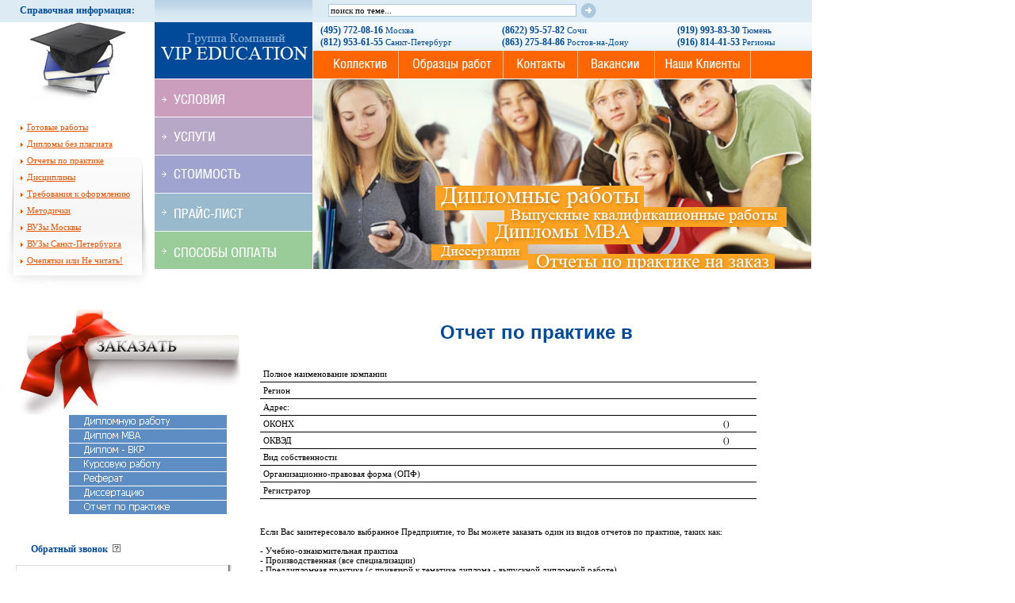

--- FILE ---
content_type: text/html; charset=windows-1251
request_url: https://vipeducation.ru/comp-115219.htm
body_size: 7749
content:
<!DOCTYPE html PUBLIC "-//W3C//DTD XHTML 1.0 Transitional//EN" "http://www.w3.org/TR/xhtml1/DTD/xhtml1-transitional.dtd">
<html xmlns="http://www.w3.org/1999/xhtml">
<head>
<title>Отчет по практике  </title>
<meta http-equiv="VIP EDUCATION" content="text/html; charset=windows-1251" />
<META NAME="keywords" CONTENT="Дипломные работы, дипломы, выпускные квалификационные работы, дипломные проекты, дипломы MBA, диссертации, курсовые работы, рефераты, отчеты по практике на заказ">
<META NAME="description" CONTENT="Группа Компаний VIP Образование предлагает: дипломы, диссертации, отчеты по практике, курсовые работы, дипломные работы на заказ">


<link href="style.css" rel="stylesheet" type="text/css" />

<script type="text/javascript" src="js/jquery-1.7.1.js"></script>
<script type="text/javascript" src="js/jquery.tooltip.js"></script>
<script type="text/javascript" src="js/form.js"></script>
<script type="text/javascript">
$(function() {
$('#tooltiper a').tooltip({
track: true,
delay: 0,
showURL: false,
fade: 200
});
});
</script>


<script type="text/JavaScript">
<!--
function MM_swapImgRestore() { //v3.0
  var i,x,a=document.MM_sr; for(i=0;a&&i<a.length&&(x=a[i])&&x.oSrc;i++) x.src=x.oSrc;
}

function MM_preloadImages() { //v3.0
  var d=document; if(d.images){ if(!d.MM_p) d.MM_p=new Array();
    var i,j=d.MM_p.length,a=MM_preloadImages.arguments; for(i=0; i<a.length; i++)
    if (a[i].indexOf("#")!=0){ d.MM_p[j]=new Image; d.MM_p[j++].src=a[i];}}
}

function MM_findObj(n, d) { //v4.01
  var p,i,x;  if(!d) d=document; if((p=n.indexOf("?"))>0&&parent.frames.length) {
    d=parent.frames[n.substring(p+1)].document; n=n.substring(0,p);}
  if(!(x=d[n])&&d.all) x=d.all[n]; for (i=0;!x&&i<d.forms.length;i++) x=d.forms[i][n];
  for(i=0;!x&&d.layers&&i<d.layers.length;i++) x=MM_findObj(n,d.layers[i].document);
  if(!x && d.getElementById) x=d.getElementById(n); return x;
}

function MM_swapImage() { //v3.0
  var i,j=0,x,a=MM_swapImage.arguments; document.MM_sr=new Array; for(i=0;i<(a.length-2);i+=3)
   if ((x=MM_findObj(a[i]))!=null){document.MM_sr[j++]=x; if(!x.oSrc) x.oSrc=x.src; x.src=a[i+2];}
}
//-->
</script>

<script language="javascript">		  
function check(poisk) {
p_sender = document.poisk.naz.value.toString();
if(p_sender != "") { 
if(p_sender.length<3 || p_sender.length>50) {
alert ("Укажите слово (3-50 символов)!");
document.poisk.naz.focus();
return false;
}
} else { 
alert("Необходимо ввести слово!");
document.poisk.naz.focus();
return false;
}
}
</script>

<script type="text/javascript">
function proverka(input) { 
    input.value = input.value.replace(/[^\d,+]/g, '');
};

</script>		
</head>
<body onload="MM_preloadImages('images/a_link_dipl_rab.gif','images/a_link_dipl_mba.gif','images/a_link_dipl_vkr.gif','images/a_link_kursovuyu_rab.gif','images/a_link_referat.gif','images/a_link_rdisertaciyu.gif','images/a_link_otchet.gif')">
<!-- header -->
<table width="1024" border="0" cellspacing="0" cellpadding="0">
  <tr>
    <td width="195" align="center"  class="bg1">Справочная информация:</td>
    <td width="199" class="bg2">&nbsp;</td>
    <td class="bg1" style="padding-left:20px;">
     <FORM METHOD=POST ACTION="searcht.php" NAME="poisk"><table width="100" border="0" cellspacing="0" cellpadding="0">
	 <tr>
        <td>          
		  <input name="naz" type="text" value="поиск по теме..." class="frm" size="50" /> 
        </td>
        <td style="padding-left:5px;">
		<INPUT type="image" src="images/go_search.gif">		
		</td>
      </tr></FORM>
    </table>	
	</td>
  </tr>
  <tr>
    <td width="195" valign="top" class="bg_links"><table width="100%" border="0" cellspacing="0" cellpadding="0">
      <tr>
        <td align="center"><img src="images/pix1.gif" width="123" height="99"  /></td>
      </tr>
      <tr>
        <td><br />
            <br />
            <table width="160" border="0" align="center" cellpadding="3" cellspacing="0" class="links1">
			<tr>
            <td><img src="images/dot.gif" width="3" height="5" hspace="5" vspace="5" align="left" /><a href="worksnew.php" class="links1">Готовые работы</a></td>
          </tr>
          <tr>
            <td><img src="images/dot.gif" width="3" height="5" hspace="5" vspace="5" align="left" /><a href="diplom_bez_plagiata.php" class="links1">Дипломы без плагиата</a></td>
          </tr>
		  <tr>
            <td><img src="images/dot.gif" width="3" height="5" hspace="5" vspace="5" align="left" /><a href="otchet_praktika.php" class="links1">Отчеты по практике</a></td>
          </tr>
          <tr>
            <td><img src="images/dot.gif" width="3" height="5" hspace="5" vspace="5" align="left" /><a href="disciplines.php" class="links1">Дисциплины</a></td>
          </tr>
          <tr>
            <td> <img src="images/dot.gif" width="3" height="5" hspace="5" vspace="5" align="left" /><a href="trebovania.php" class="links1">Требования к оформлению</a></td>
          </tr>
		   <tr>
            <td> <img src="images/dot.gif" width="3" height="5" hspace="5" vspace="5" align="left" /><a href="recomend.php" class="links1">Методички</a></td>
          </tr>
          <tr>
            <td><img src="images/dot.gif" width="3" height="5" hspace="5" vspace="5" align="left" /><a href="vuz_msk.php" class="links1">ВУЗы Москвы</a></td>
          </tr>
          <tr>
            <td> <img src="images/dot.gif" width="3" height="5" hspace="5" vspace="5" align="left" /><a href="vuz_spb.php" class="links1">ВУЗы Санкт-Петербурга</a></td>
          </tr>
		  <tr>
            <td> <img src="images/dot.gif" width="3" height="5" hspace="5" vspace="5" align="left" /><a href="ochepyatki.php" class="links1">Очепятки или Не читать!</a></td>
          </tr>
        </table>
          <br />
          <br /></td>
      </tr>
    </table></td>
    <td width="199" valign="top"><table width="100%" border="0" cellspacing="0" cellpadding="0">
      <tr>
        <td><A HREF="/"><img src="images/logo.gif" width="199" height="72" border="0" alt="Главная - Дипломные работы, выпускные квалификационные работы, дипломные проекты, дипломы MBA, диссертации, курсовые работы, рефераты, отчеты по практике на заказ" /></A></td>
      </tr>
      <tr>
        <td><a href="usloviya.php"><img src="images/b_usloviya.gif" width="199" height="48" border="0" alt="Условия" /></a></td>
      </tr>
      <tr>
        <td><a href="uslugi.php"><img src="images/b_uslugi.gif" width="199" height="48" border="0" alt="Услуги" /></a></td>
      </tr>
      <tr>
        <td><a href="stoimost.php"><img src="images/b_stoimost.gif" width="199" height="48" border="0" alt="Стоимость" /></a></td>
      </tr>
      <tr>
        <td><a href="price.php"><img src="images/b_price.gif" width="199" height="48" border="0" alt="Прайс-лист" /></a></td>
      </tr>
      <tr>
        <td><a href="sposobi_oplati.php"><img src="images/b_sposobi_oplati.gif" width="199" height="47" border="0" alt="Способы оплаты" /></a></td>
      </tr>
    </table></td>
    <td valign="top"><table width="100%" border="0" cellspacing="0" cellpadding="0">
      <tr>
        <td class="bg3" style="padding-left:10px;">

		<!-- <table width="100%" border="0" cellspacing="0" cellpadding="0">
		<tr>
			<td>Заказать работу Вы можете в любом городе России. Звонок бесплатный<br> для всех городов РФ. Время работы офисов с 10:00 до 19:00.
</td>
			<td align="right"><img src="images/5.png" width="230" height="30" border="0" alt=""></td>
		</tr>
		</table> -->
	
		 <TABLE width="100%" border="0" cellspacing="0" cellpadding="0">
		<TR>
			<TD><span class="big_blue">(495) 772-08-16</span> <span class="smal_blue">Москва</span> <BR>
                <span class="big_blue">(812) 953-61-55</span> <span class="smal_blue">Санкт-Петербург</span></TD>
			<TD><span class="big_blue">(8622) 95-57-82</span> <span class="smal_blue">Сочи</span><BR>
			<span class="big_blue">(863) 275-84-86</span> <span class="smal_blue">Ростов-на-Дону</span>
			    </TD>
			<TD valign="top"><span class="big_blue">(919) 993-83-30</span> <span class="smal_blue">Тюмень</span><br>
			                 <span class="big_blue">(916) 814-41-53</span> <span class="smal_blue">Регионы</span></TD>
		</TR>
		</TABLE> 



</td>
      </tr>
      <tr>
        <td><table width="100%" border="0" cellspacing="0" cellpadding="0">
          <tr>
            <td width="109"><a href="kolektiv.php"><img src="images/b_kolektiv.gif" width="109" height="35" border="0" alt="Коллектив" /></a></td>
            <td width="132"><a href="works.php"><img src="images/b_obraz.gif" width="132" height="35" border="0" alt="Образцы работ" /></a></td>
            <td width="94"><a href="mail.php"><img src="images/b_contacts.gif" width="94" height="35" border="0" alt="Контакты" /></a></td>
            <td width="97"><a href="vakansii.php"><img src="images/b_vakansii.gif" width="97" height="35" border="0" alt="Вакансии" /></a></td>
            <td width="121"><a href="klienti.php"><img src="images/b_nash_klienti.gif" width="121" height="35" border="0" alt="Наши клиенты" /></a></td>
            <td bgcolor="#FF6600">&nbsp;</td>
          </tr>
        </table></td>
      </tr>
      <tr>
        <td><img src="images/head.jpg" width="630" height="240" /></td>
      </tr>
    </table></td>
  </tr>
</table>
<table width="100%" border="0" cellspacing="0" cellpadding="0">
  <tr>
    <td style="height:25px;">&nbsp;</td>
  </tr>
</table>

<!-- end header -->

<!-- main -->
<table width="1024" border="0" cellspacing="0" cellpadding="0">
  <tr>
<!-- left -->
 <td width="15" valign="top">&nbsp;</td>
    <td width="288" valign="top"><table width="100%" border="0" cellspacing="0" cellpadding="0">
      <tr>
        <td><a href="zakaz.php"><img src="images/zakazat.jpg" width="288" height="134" border="0" /></a></td>
        </tr>
      <tr>
        <td><table width="216" border="0" align="right" cellpadding="0" cellspacing="0">
          <tr>
            <td><a href="zakaz.php" onmouseout="MM_swapImgRestore()" onmouseover="MM_swapImage('Image21','','images/a_link_dipl_rab.gif',1)"><img src="images/link_dipl_rab.gif" name="Image21" width="215" height="18" border="0" id="Image21" /></a></td>
          </tr>
          <tr>
            <td><a href="zakaz.php" onmouseout="MM_swapImgRestore()" onmouseover="MM_swapImage('Image22','','images/a_link_dipl_mba.gif',1)"><img src="images/link_dipl_mba.gif" name="Image22" width="215" height="18" border="0" id="Image22" /></a></td>
          </tr>
          <tr>
            <td><a href="zakaz.php" onmouseout="MM_swapImgRestore()" onmouseover="MM_swapImage('Image23','','images/a_link_dipl_vkr.gif',1)"><img src="images/link_dipl_vkr.gif" name="Image23" width="215" height="18" border="0" id="Image23" /></a></td>
          </tr>
          <tr>
            <td><a href="zakaz.php" onmouseout="MM_swapImgRestore()" onmouseover="MM_swapImage('Image24','','images/a_link_kursovuyu_rab.gif',1)"><img src="images/link_kursovuyu_rab.gif" name="Image24" width="215" height="18" border="0" id="Image24" /></a></td>
          </tr>
          <tr>
            <td><a href="zakaz.php" onmouseout="MM_swapImgRestore()" onmouseover="MM_swapImage('Image25','','images/a_link_referat.gif',1)"><img src="images/link_referat.gif" name="Image25" width="215" height="18" border="0" id="Image25" /></a></td>
          </tr>
          <tr>
            <td><a href="zakaz.php" onmouseout="MM_swapImgRestore()" onmouseover="MM_swapImage('Image26','','images/a_link_rdisertaciyu.gif',1)"><img src="images/link_rdisertaciyu.gif" name="Image26" width="215" height="18" border="0" id="Image26" /></a></td>
          </tr>
          <tr>
            <td><a href="zakaz.php" onmouseout="MM_swapImgRestore()" onmouseover="MM_swapImage('Image27','','images/a_link_otchet.gif',1)"><img src="images/link_otchet.gif" name="Image27" width="215" height="18" border="0" id="Image27" /></a></td>
          </tr>
        </table></td>
        </tr>
<tr><td><BR><BR><BR>

<div id="tooltiper">&nbsp;&nbsp;&nbsp;&nbsp;&nbsp;&nbsp;&nbsp;&nbsp;<span class="big_blue">Обратный звонок</span>&nbsp;&nbsp;<a title="Если Вы по каким-либо причинам не можете нам позвонить, закажите
бесплатный обратный звонок. Наши специалисты свяжутся с Вами в ближайшее время." href="#"><img src="images/question.gif" width="10" height="10" border="0"></a></div><BR>
<table cellpadding="0" cellspacing="0" width="85%" align="center">
			<tbody>
			<tr><td style="border: 1px solid rgb(222, 222, 222); padding: 8px;">				

<script language="javascript">
function validator2() {
if (form1.name.value  == "" || form1.mob.value  == "" || form1.town.value  == "" || form1.prim.value  == "" ) { alert('Вы не заполнили обязательные поля');
form1.mail.focus();
return false; }
return true;
}
</script>


            <form name="form1" method="post" action="sendphone.php" onSubmit="return validator2(this)">
<script language="JavaScript" type="text/javascript">
document.write("<in"+"p"+"ut typ"+"e=\"h"+"idden"+"\" n"+"ame"+"=\"an"+"tiss"+"p"+"amm\" val"+"ue=\"789\">");
</script> 
            <table border="0">
              <tr> 
                <td> Ваше имя*</td>
                <td> 
                  <input type="text" name="name">
                </td>
              </tr>
             <tr> 
                <td>Город*</td>
                <td> 
                  <input type="text" name="town">
                </td>
              </tr>
              <tr> 
                <td><div id="tooltiper"><nobr>Телефон*&nbsp;&nbsp;<a title="В формате 89160000000 или +79160000000" href="#"><img src="images/question.gif" width="10" height="10" border="0"></a></nobr></div></td>
                <td> 
                  <input type="text" name="mob" onkeyup="return proverka(this);" onchange="return proverka(this);">
                </td>
              </tr>
           <tr> 
                <td>E-mail</td>
                <td> 
                  <input type="text" name="mail">
                </td>
              </tr>  
              <tr> 
                <td>Тематика разговора*</td>
                <td> 
                  <TEXTAREA COLS=15 NAME="prim" ROWS=5></TEXTAREA>
                  </td>
              </tr>

              <tr> 
                <td colspan="2"> <br>
                  <br>
                  <input type="submit" name="Submit" value="Отправить">
                  &nbsp; &nbsp; &nbsp; 
                  <input type="reset" name="Submit2" value="Очистить">
                </td>
              </tr>
             <tr> 
                <td colspan="2"><br>* - Поля, обязательные для заполнения</td>
              </tr>
            </table>

		</form>  


			</td><td background="images/sh2.gif" width="10"></td></tr>
			<tr><td background="images/sh1.gif" height="10"></td><td><img src="images/sh3.gif"></td></tr>
		</tbody></table>
<div align="center">
<script type="text/javascript" src="//yandex.st/share/share.js" charset="utf-8"></script>
<div class="yashare-auto-init" data-yashareL10n="ru" data-yashareType="none" data-yashareQuickServices="vkontakte,facebook,twitter,odnoklassniki,moimir,lj,moikrug"></div>
</div>
<br><br>
&nbsp;&nbsp;&nbsp;&nbsp;&nbsp;&nbsp;&nbsp;&nbsp;<span class="big_blue">Каталог готовых работ</span><BR><BR>
  <a href="worksnew.php?t=Анализ хозяйственной деятельности">Анализ хозяйственной деятельности</a><br>
  
    <a href="worksnew.php?t=Аудит">Аудит</a><br>
  
    <a href="worksnew.php?t=Банковское дело">Банковское дело</a><br>
  
    <a href="worksnew.php?t=Бухгалтерский учет">Бухгалтерский учет</a><br>
  
    <a href="worksnew.php?t=Городской кадастр, землеустройство">Городской кадастр, землеустройство</a><br>
  
    <a href="worksnew.php?t=Государственное муниципальное управление">Государственное муниципальное управление</a><br>
  
    <a href="worksnew.php?t=Государственное муниципальное управлениеПовышение эффективности деятельности местных органов власти по управлени">Государственное муниципальное управлениеПовышение эффективности деятельности местных органов власти по управлени</a><br>
  
    <a href="worksnew.php?t=Гражданское право">Гражданское право</a><br>
  
    <a href="worksnew.php?t=Земельное право">Земельное право</a><br>
  
    <a href="worksnew.php?t=История">История</a><br>
  
    <a href="worksnew.php?t=Конституционное право">Конституционное право</a><br>
  
    <a href="worksnew.php?t=Криминалистика">Криминалистика</a><br>
  
    <a href="worksnew.php?t=Логистика">Логистика</a><br>
  
    <a href="worksnew.php?t=Маркетинг">Маркетинг</a><br>
  
    <a href="worksnew.php?t=Международные стандарты финансовой отчетности">Международные стандарты финансовой отчетности</a><br>
  
    <a href="worksnew.php?t=Менеджмент организации">Менеджмент организации</a><br>
  
    <a href="worksnew.php?t=Педагогика">Педагогика</a><br>
  
    <a href="worksnew.php?t=Право">Право</a><br>
  
    <a href="worksnew.php?t=Психология">Психология</a><br>
  
    <a href="worksnew.php?t=Социальная работа">Социальная работа</a><br>
  
    <a href="worksnew.php?t=Спортивный менеджмент">Спортивный менеджмент</a><br>
  
    <a href="worksnew.php?t=Статистика">Статистика</a><br>
  
    <a href="worksnew.php?t=Трудовое право">Трудовое право</a><br>
  
    <a href="worksnew.php?t=Туризм">Туризм</a><br>
  
    <a href="worksnew.php?t=Уголовное право">Уголовное право</a><br>
  
    <a href="worksnew.php?t=Уголовный процесс">Уголовный процесс</a><br>
  
    <a href="worksnew.php?t=Управление персоналом">Управление персоналом</a><br>
  
    <a href="worksnew.php?t=Управление проектом">Управление проектом</a><br>
  
    <a href="worksnew.php?t=Физическая реабилитация">Физическая реабилитация</a><br>
  
    <a href="worksnew.php?t=Финансовое право">Финансовое право</a><br>
  
    <a href="worksnew.php?t=Финансовый менеджмент">Финансовый менеджмент</a><br>
  
    <a href="worksnew.php?t=Финансы и кредит">Финансы и кредит</a><br>
  
    <a href="worksnew.php?t=Экономика и управление на предприятии">Экономика и управление на предприятии</a><br>
  
    <a href="worksnew.php?t=Юриспруденция">Юриспруденция</a><br>
  
    <br><br>

  
&nbsp;&nbsp;&nbsp;&nbsp;&nbsp;&nbsp;&nbsp;&nbsp;<span class="big_blue">Информация</span><BR><BR>
<table cellpadding="0" cellspacing="0" width="85%" align="center">
			<tbody>
			<tr><td style="border: 1px solid rgb(222, 222, 222); padding: 8px;">				
<B>Ответы на билеты</B><BR><BR><p>Заказывая ответы на билеты к Государственным экзаменам в сентябре &ndash; октябре, каждому студенту предоставляются скидки. Для студентов ВЗФЭИ &ndash; льготные условия. Торопитесь, срок акции ограничен!</p>
 

			</td><td background="images/sh2.gif" width="10"></td></tr>
			<tr><td background="images/sh1.gif" height="10"></td><td><img src="images/sh3.gif"></td></tr>
		</tbody></table><BR><BR>

<table cellpadding="0" cellspacing="0" width="85%" align="center">
			<tbody>
			<tr><td style="border: 1px solid rgb(222, 222, 222); padding: 8px;">				
<B>Размещение рекламы</B><BR><BR><p>По вопросам размещения рекламы обращайтесь по контактным телефонам (495)772-08-16, (812)953-61-55</p>			</td><td background="images/sh2.gif" width="10"></td></tr>
			<tr><td background="images/sh1.gif" height="10"></td><td><img src="images/sh3.gif"></td></tr>
		</tbody></table>
</td></tr>
    </table></td>

<!-- end left -->
    <td valign="top"><table width="100%" border="0" cellspacing="0" cellpadding="0">
      <tr>
        <td width="25">&nbsp;</td>
        <td>		
<!-- center -->		
		<table width="100%" border="0" cellspacing="0" cellpadding="0">
          <tr>
            <td align="center"><H1>Отчет по практике в </H1></td>
          </tr>
          <tr>
            <td><br />

<table width="90%" cellspacing="0" cellpadding="4">
<tr>
	<td class="mag">Полное наименование компании</td>
	<td class="mag"><b></b></td>
</tr>
<tr>
	<td class="mag">Регион</td>
	<td class="mag"></td>
</tr>
<tr>
	<td class="mag">Адрес:</td>
	<td class="mag"></td>
</tr>
<tr>
	<td class="mag">ОКОНХ</td>
	<td class="mag"><b></b> ()</td>
</tr>
<tr>
	<td class="mag">ОКВЭД</td>
	<td class="mag"><b></b> ()</td>
</tr>
<tr>
	<td class="mag">Вид собственности</td>
	<td class="mag"></td>
</tr>
<tr>
	<td class="mag">Организационно-правовая форма (ОПФ)</td>
	<td class="mag"></td>
</tr>
<tr>
	<td class="mag">Регистратор</td>
	<td class="mag"></td>
</tr>
</table><br><br>


<p>Если Вас заинтересовало выбранное Предприятие, то Вы можете заказать один из видов отчетов по практике, таких как:<br><br>

- Учебно-ознакомительная практика<br>
- Производственная (все специализации)<br>
- Преддипломная практика (с привязкой к тематике диплома - выпускной дипломной работе)<br>
- Прохождение экономической, бухгалтерской, технологической практики <br><br>
(возможно заверение документов печатью действующей организации)<br><br>
Практика оформляется по всем специальностям, темам и должностям: помощника юриста, экономиста, бухгалтера, маркетолога, логиста и многим другим.<br><br>



<br><br> <a href="zakaz.php"">Заказать отчет по практике</a> 


  

              <br /></td>
          </tr>         
        </table>
<!-- end center -->			
		</td>
      </tr>
    </table></td>
  </tr>
</table>
<!-- end main -->
<!-- footer -->
<table width="100%" border="0" cellspacing="0" cellpadding="0">
  <tr>
    <td style="height:50px;">&nbsp;</td>
  </tr>
</table>
<table width="1024" border="0" cellspacing="0" cellpadding="0">
  <tr>
    <td width="394"><table width="100%" border="0" cellspacing="0" cellpadding="0">
      <tr>
        <td background="images/pixel.gif"><img src="images/spacer.gif" width="1" height="1" /></td>
      </tr>
      <tr>
        <td><table width="100%" border="0" cellspacing="0" cellpadding="20">
          <tr>
            <td><p>Copyright © 2007-2013 VIP EDUCATION. Все права защищены.</p>
              <p class="copyright">Копирования всех составляющих частей сайта в какой бы то ни было форме <br />
                без разрешения владельца авторских прав запрещено.</p></td>
          </tr>
        </table></td>
      </tr>
    </table></td>
    <td valign="top" bgcolor="#ddecf4" style="padding-left:20px;"><br />
     <noindex> <a href="/" class="blue_links">Дипломные работы на заказ</a> | <a href="/" class="blue_links">Дипломы на заказ</a> | <a href="/" class="blue_links">Дипломные проекты на заказ</a></noindex> | <a href="/wordpr.php" class="blue_links">Отчеты по практике на заказ</a> | <a href="/otzyvi.php" class="blue_links">Отзывы клиентов</a></td>
  </tr>
</table>


<TABLE align=center border="0" cellspacing="0" cellpadding="3">
<TR>
<td><a href=http://allbest.ru/union/d/a/?94150 target=_blank><img src=http://allbest.ru/union/i/fc/ab0.png width=88 height=31 alt="Союз образовательных сайтов" border=0></a></td>
	<TD><table width=88 cellpadding=0 cellspacing=0><tr><td><a href="http://www.directrix.ru"><img src="http://www.directrix.ru/cp/cl/1000.gif" height=31 width=32 align=left hspace=0 border=0 alt=""></a><a href="http://www.directrix.ru"><img src="http://www.directrix.ru/cp/cu/000.gif" height=13 width=56 border=0 alt=""></a><br><a href='http://www.directrix.ru/?sid=107647' target=_top><script type="text/javascript" language="javascript"><!--
dirx_js="1.0";
dirx_r=""+Math.random()+"&id=107647&cnt=1000&ref="+escape(document.referrer)+"&page="+escape(window.location.href);
document.cookie="dirx=1; path=/"; 
dirx_r+="&ck="+(document.cookie?"Y":"N");
//--></script><script type="text/javascript" language="javascript1.1"><!--
dirx_js="1.1";
dirx_r+="&j="+(navigator.javaEnabled()?"Y":"N")
//--></script><script type="text/javascript" language="javascript1.2"><!--
dirx_js="1.2";
dirx_r+="&w="+screen.width+'&h='+screen.height+"&col="+(((navigator.appName.substring(0,3)=="Mic"))?screen.colorDepth:screen.pixelDepth)
//--></script><script type="text/javascript" language="javascript1.3">dirx_js="1.3"</script><script type="text/javascript" language="javascript"><!--
dirx_r+="&js="+dirx_js;
document.write("<img "+" src='http://www.directrix.ru/cgi-bin/counter/c2.cgi?"+dirx_r+"' border=0 width=56 height=18  alt='Directrix.ru - рейтинг, каталог сайтов'></a>")
//--></script><noscript><img src="http://www.directrix.ru/cgi-bin/counter/c2.cgi?id=107647&cnt=1000" border=0 width=56 height=18  alt="Directrix.ru - рейтинг, каталог сайтов"></noscript></td></tr></table><a href="http://www.directrix.ru"><img src="http://www.directrix.ru/images/empty.gif" border=0 width="0" height="0" alt='Directrix.ru - рейтинг, каталог сайтов'></a></TD>
	<TD><!--Rating@Mail.ru COUNTEr--><script language="JavaScript" type="text/javascript"><!--
d=document;var a='';a+=';r='+escape(d.referrer)
js=10//--></script><script language="JavaScript1.1" type="text/javascript"><!--
a+=';j='+navigator.javaEnabled()
js=11//--></script><script language="JavaScript1.2" type="text/javascript"><!--
s=screen;a+=';s='+s.width+'*'+s.height
a+=';d='+(s.colorDepth?s.colorDepth:s.pixelDepth)
js=12//--></script><script language="JavaScript1.3" type="text/javascript"><!--
js=13//--></script><script language="JavaScript" type="text/javascript"><!--
d.write('<a href="http://top.mail.ru/jump?from=1349118"'+
' target=_top><img src="http://d5.c9.b4.a1.top.list.ru/counter'+
'?id=1349118;t=82;js='+js+a+';rand='+Math.random()+
'" alt="Рейтинг@Mail.ru"'+' border=0 height=18 width=88/><\/a>')
if(11<js)d.write('<'+'!-- ')//--></script><noscript><a
target=_top href="http://top.mail.ru/jump?from=1349118"><img
src="http://d5.c9.b4.a1.top.list.ru/counter?js=na;id=1349118;t=82"
border=0 height=18 width=88
alt="Рейтинг@Mail.ru"/></a></noscript><script language="JavaScript" type="text/javascript"><!--
if(11<js)d.write('--'+'>')//--></script><!--/COUNTER-->


<!--LiveInternet counter--><script type="text/javascript"><!--
document.write("<a href='http://www.liveinternet.ru/click' "+
"target=_blank><img src='//counter.yadro.ru/hit?t11.6;r"+
escape(document.referrer)+((typeof(screen)=="undefined")?"":
";s"+screen.width+"*"+screen.height+"*"+(screen.colorDepth?
screen.colorDepth:screen.pixelDepth))+";u"+escape(document.URL)+
";h"+escape(document.title.substring(0,80))+";"+Math.random()+
"' alt='' title='LiveInternet: показано число просмотров за 24"+
" часа, посетителей за 24 часа и за сегодня' "+
"border='0' width='88' height='31'><\/a>")
//--></script><!--/LiveInternet-->


</TD>
	<TD><noindex><!-- begin of Top100 code -->
<a href="http://top100.rambler.ru/top100/"><img src="http://counter.rambler.ru/top100.cnt?1271138" alt="" width="1" height="1" border="0" /></a>
<!-- end of Top100 code -->
<!-- begin of Top100 logo -->
<a href="http://top100.rambler.ru/top100/"><img src="http://top100-images.rambler.ru/top100/banner-88x31-rambler-black2.gif" alt="Rambler's Top100" width="88" height="31" border="0" /></a>
<!-- end of Top100 logo --></noindex>
</TD>
</TR>
</TABLE>
<script type="text/javascript">
var gaJsHost = (("https:" == document.location.protocol) ? "https://ssl." : "http://www.");
document.write(unescape("%3Cscript src='" + gaJsHost + "google-analytics.com/ga.js' type='text/javascript'%3E%3C/script%3E"));
</script>
<script type="text/javascript">
try {
var pageTracker = _gat._getTracker("UA-9004648-3");
pageTracker._trackPageview();
} catch(err) {}</script>
<!-- Yandex.Metrika counter -->
<div style="display:none;"><script type="text/javascript">
(function(w, c) {
    (w[c] = w[c] || []).push(function() {
        try {
            w.yaCounter4485046 = new Ya.Metrika(4485046);
             yaCounter4485046.clickmap(true);
             yaCounter4485046.trackLinks(true);

        } catch(e) { }
    });
})(window, 'yandex_metrika_callbacks');
</script></div>
<script src="//mc.yandex.ru/metrika/watch.js" type="text/javascript"
defer="defer"></script>
<noscript><div style="position:absolute"><img
src="//mc.yandex.ru/watch/4485046" alt="" /></div></noscript>
<!-- /Yandex.Metrika counter --><!-- end footer -->
</body>
</html>


--- FILE ---
content_type: text/css
request_url: https://vipeducation.ru/style.css
body_size: 8323
content:
body {
	margin:0px;
	font-family: Tahoma;
	font-size: 11px;
	color: #000000;
	text-decoration: none;
}

a {
	font-family: Tahoma;
	font-size: 11px;
	color: #ea5301;
	text-decoration: none;
}

A:hover {
	text-decoration: underline; 
}

.smal_blue {
	font-family: Tahoma;
	font-size: 11px;
	color: #014a99;
	text-decoration: none;
}
.frm {
	font-family: Tahoma;
	font-size: 11px;
	color: #000000;
	text-decoration: none;
	border: thin solid #abc8df;	
}
.cont_name {
	font-family: "Times New Roman", Times, serif;
	font-size: 24px;
	font-weight: bold;
	color: #99bacd;
	text-decoration: none;
}

h1 {
	font-family: Arial;
	font-size: 24px;
	font-weight: bold;
	color: #014a99;
	text-decoration: none;
}
.blue_text {
	font-family: Tahoma;
	font-size: 11px;
	color: #014a99;
	text-decoration: none;
}

A.blue_text:hover {
	text-decoration: underline; 
}

.copyright {
	font-family: Tahoma;
	font-size: 9px;
	color: #a0a0a0;
	text-decoration: none;
}
.blue_links {
	font-family: Tahoma;
	font-size: 11px;
	color: #014a99;
	text-decoration: underline;
}





.bg1 {
	background-image:url(images/bg1.gif);
	height:28px;
	background-repeat:repeat-x;
	font-family: Tahoma;
	font-size: 12px;
	font-weight: bold;
	color: #014a99;
	text-decoration: none;
}
.bg2 {
	background-image:url(images/bg2.gif);
	height:28px;
	background-repeat:repeat-x;
}
.bg3 {
	background-image:url(images/bg3.gif);
	height:36px;
	background-repeat:repeat-x;
}
.links1 {
	font-family: Tahoma;
	font-size: 11px;
	font-weight: normal;
	color: #ea5301;
	text-decoration: underline;
}
.bg_links {
	background-image:url(images/link_bg.gif);
	height:166px;
	background-position:bottom;
	background-repeat:no-repeat;
}
.big_blue {
	font-family: Tahoma;
	font-size: 12px;
	font-weight: bold;
	color: #014a99;
	text-decoration: none;
}

A.big_blue:link {
	text-decoration: underline; 
}

.big_blue_l {
	font-family: Tahoma;
	font-size: 12px;
	font-weight: bold;
	color: #014a99;
	text-decoration: none;
	padding-left: 20px;
}

h2 {
	font-family: Tahoma;
	font-size: 15px;
	font-weight: bold;
	color: #014a99;
	text-decoration: none;

}

h3 {
	font-family: Tahoma;
	font-size: 12px;
	font-weight: bold;
	color: #014a99;
	text-decoration: none;

}

A.big_blue_l:link {
	text-decoration: none; 
}

.map {
	background-image:url(images/map.gif);
	height:215px;
	background-repeat:no-repeat;
	background-position:center;
}

.tab {
	border: 1px dotted #014a99;
}
.li {
	list-style-image: url(images/yes.gif);
}
.mag {
	border-top: 0px solid black;
	border-right: 0px solid black;
	border-bottom: 1px solid black;
	border-left: 0px solid black;
}

.blue_12 {
	font-family: Tahoma;
	font-size: 12px;
	color: #014a99;
	text-decoration: none;
}
.gray_12 {
	font-family: Tahoma;
	font-size: 12px;
	color: #999999;
	text-decoration: none;
}
#tooltip {
    width: 200px;
	position: absolute;
	z-index: 3000;
	border: 1px solid #111;
	background-color: #eee;
	font: 10px verdana;
	padding: 5px;
	opacity: 0.85;
	-moz-border-radius: 5px;
    -webkit-border-radius: 5px;
}
#tooltip h3, #tooltip div { margin: 0; }
/* tooltip */
 
.tooltip { 
border-bottom: 1px dotted #000000;
font-size: 14px;
color: #637b8f;
font-weight: normal;
outline: none;
cursor: help; text-decoration: none;
position: relative; 
}
.tooltip span {
  position: absolute;
  right: 0;
  top: -30px;
  display: none;
  min-width: 50px;
  padding: 3px 8px;
  white-space: nowrap;
  font-size: 11px;
  text-align: right;
  background-color: rgba(0,0,0,.8);
  -webkit-border-radius: 5px;
  -moz-border-radius: 5px;
  color: #fff;
}
.tooltip span small {
  position: absolute;
  right: 10px;
  bottom: -6px;
  border-top: 6px solid rgba(0,0,0,.8);
  border-left: 6px solid transparent;
}
.tooltip:hover span { display: block; }

/* для IE */
 
.tooltip span { background-color: #000; }
.tooltip span small { border-top: 6px solid #000; }
 
/* фиксим проблему со стрелочкой в IE 6 */
 
*html .tooltip span small {
  border-left: 6px solid #363636; /* Соответствует цвету фона */
}
 
/* фиксим проблему в IE 8 */
 
.tooltip span { background-color /*\**/: #000\9  }
.tooltip span small { border-top /*\**/: 6px solid #000; }

.button { border-top: 1px solid #96d1f8; background: #65a9d7; background: -webkit-gradient(linear, left top, left bottom, from(#3e779d), to(#65a9d7)); background: -moz-linear-gradient(top, #3e779d, #65a9d7); padding: 7.5px 15px; -webkit-border-radius: 8px; -moz-border-radius: 8px; border-radius: 8px; -webkit-box-shadow: rgba(0,0,0,1) 0 1px 0; -moz-box-shadow: rgba(0,0,0,1) 0 1px 0; box-shadow: rgba(0,0,0,1) 0 1px 0; text-shadow: rgba(0,0,0,.4) 0 1px 0; color: white; font-size: 14px; font-family: Georgia, serif; text-decoration: none; vertical-align: middle; } .button:hover { border-top-color: #28597a; background: #28597a; color: #ccc; } .button:active { border-top-color: #1b435e; background: #1b435e; }
.butcenter {text-align:center;
            margin: 20px 0px 20px 0px;
}

dl.form {
	padding: 10px 0 10px 10px;
	height:1%;
	display:block;
}

.form dt b{
	color:#bf2122;
}

.form dt{
	width:215px;
	font-size:14px;
	color:#000;
	clear:left;
}

.form dt, .form dd {
	float:left;
	padding-bottom:10px;
}


* html .form dd {
	float:none;
}

*:first-child+html .form dd {
	float:none;
}

.form .clear {
	height:0;
	overflow:hidden;
	clear:both;
	width:100%;
	display:block;
	padding:0;
}

.form dt.textarea {
	padding-top:20px;
}

.form .short {
	width:50px;
}

.form input {
	border:solid 1px #dddddd;
	font-size:13px;
	padding: 1px;
	width:240px;
}

.form select {
	height: 20px;
	font-size:14px;
	width:244px;
	border:solid 1px #dddddd;
}

.form textarea {
	height: 120px;
	font-size:13px;
	width:244px;
	border:solid 1px #dddddd;
}

.form dt.approval {
	width:200px;
	padding-right:15px;
}

.form dd.approval {
	border: dotted 1px #828282;
	float:left;
	padding:10px;
	margin-left:-11px;
	margin-bottom:10px;
	height:1%;
}

.form dd.approval span{
	float:left;
	padding-left:10px;
	font-size:11px;
	font-style:italic;
	width:205px;
	line-height:14px;
}

.form dd.approval input{
	float:left;
	position:relative;
}

* html .form dd.approval input{
	margin-left:13px;
}

*:first-child+html .form dd.approval input{
	margin-left:13px;
}


.form_submit {
	font: 20px Arial !important;
	color:#fff !important;
	float:left;
    width:auto;
	height:auto;
			
	-webkit-box-shadow: 0 1px 2px #74838D; -moz-box-shadow: 0 1px 2px #74838D; 	box-shadow: 0 1px 2px #74838D;
			-webkit-border-radius: 5px; -moz-border-radius: 5px; 	border-radius: 5px;
			
	background-color: #FF744C;
	background-repeat: no-repeat;
	background-position: 0 bottom;
	margin: 10px;
	padding: 10px;
	
}

.form_clear {
	#width:151px;
	#height:56px;
	#background:url(../images/clear_button.png) no-repeat 0 0;
	font: 20px Arial;
	color:#fff !important;
	text-align:center;
	float:left;
	text-decoration:none;
	width:auto;
	height:auto;
			
	-webkit-box-shadow: 0 1px 2px #74838D; -moz-box-shadow: 0 1px 2px #74838D; 	box-shadow: 0 1px 2px #74838D;
			-webkit-border-radius: 5px; -moz-border-radius: 5px; 	border-radius: 5px;
			
	background-color: #5AC485;
	background-repeat: no-repeat;
	background-position: 0 bottom;
	margin: 10px;
	padding: 10px;
	
}

.fill_in {
	background:#fdc7c7;
}
.iFrame {
	width:auto;
	height:auto;
			
			-webkit-box-shadow: 0 1px 2px #74838D; -moz-box-shadow: 0 1px 2px #74838D; 	box-shadow: 0 1px 2px #74838D;
			-webkit-border-radius: 5px; -moz-border-radius: 5px; 	border-radius: 5px;
			
	background-color: #eeffff;
	background-repeat: no-repeat;
	background-position: 0 bottom;
	margin: 5px;
	padding: 5px;
}

.oname {
font: 15px Arial;
color: #3E779D;
font-weight: bold;
margin: 10px 0px 0px 0px;

}
.oadm {
font: 15px Arial;
color: #EA5301;
font-weight: bold;
margin: 10px 0px 0px 15px;

}
.ovopr {
font: 14px Arial;
text-align: justify;
margin: 0px 0px 0px 0px;
}
.ootv {
font: 14px Arial;
text-align: justify;
margin: 0px 0px 0px 15px;
}


